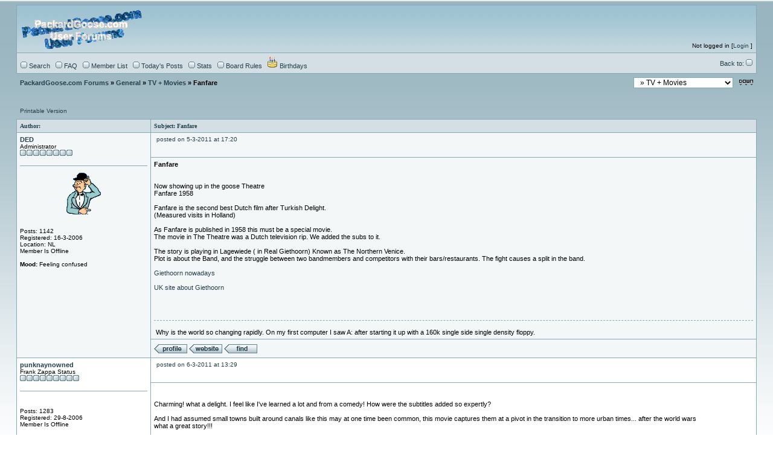

--- FILE ---
content_type: text/html;charset=UTF-8
request_url: http://packardgoose.ploeg.ws/interactive/forums/Files/viewthread.php?tid=484
body_size: 5957
content:
<?xml version="1.0" encoding="ISO-8859-1"?>
<!DOCTYPE html PUBLIC "-//W3C//DTD XHTML 1.0 Transitional//EN" "http://www.w3.org/TR/xhtml1/DTD/xhtml1-transitional.dtd">
<html xmlns="http://www.w3.org/1999/xhtml">
<!-- Powered by XMB 1.9.11   -->
<!-- Build: 20100126 -->
<!-- The XMB Group -->
<head>
<base href="http://packardgoose.ploeg.ws/interactive/forums/Files/viewthread.php?tid=484" />
<meta http-equiv="Content-Type" content="text/html; charset=ISO-8859-1" />
<title>PackardGoose.com Forums - Fanfare - Powered by XMB 1.9.11 </title>
<style type="text/css">
/*<![CDATA[*/
body {
    scrollbar-arrow-color: #d3dfe4;
    scrollbar-base-color: #FFFFFF;
    text-align: left;
    background-image: url('images/davis/bg.gif');
}

a {
    color: #24404b;
    text-decoration: none;
}

a:hover, .category a:hover {
    text-decoration: underline;
}

.category a {
    color: #163c4b;
    text-decoration: none;
}

form {
    margin: 0px;
}

hr {
    color:  #86a9b6;
    background-color: #86a9b6;
    border: 0px;
    height: 1px;
}

#tickertoggle {
    color: #163c4b;
}

table.code {
    border: 1px solid #86a9b6;
    margin: 15px auto 10px auto;
    width: 80%;
}

td.code {
    background-color: #d3dfe4;
    border-bottom: 1px solid #86a9b6;
    color: #24404b;
    font-family: Tahoma, Arial, Helvetica, Verdana;
    font-size: 11px;
    font-weight: bold;
    height: 20px;
    padding-left: 5px;
}

td.codemessage {
    background-color: #f4f7f8;
    color: #000000;
    font-family: Courier New;
    font-size: 11px;
    padding: 10px 5px 10px 5px;
    white-space: pre;
}

table.quote {
    border: 1px solid #86a9b6;
    margin: 15px 5% 10px 5%;
    width: 80%;
}

td.quote {
    background-color: #d3dfe4;
    border-bottom: 1px solid #86a9b6;
    color: #24404b;
    font-family: Tahoma, Arial, Helvetica, Verdana;
    font-size: 11px;
    font-weight: bold;
    height: 20px;
    padding-left: 5px;
}

td.quotemessage {
    background-color: #f4f7f8;
    color: #000000;
    font-family: Tahoma, Arial, Helvetica, Verdana;
    font-size: 11px;
    padding: 10px 0 20px 5px;
}

textarea, select, input, object {
    background-color: #FFFFFF;
    border: 1px solid #86a9b6;
    color: #000000;
    font-family: Verdana, arial, helvetica, sans-serif;
    font-size: 12px;
    font-weight: normal;
    table-layout: fixed;
}

.category {
    background-image: url(images/davis/catbar.gif);
    font-family: Tahoma, Arial, Helvetica, Verdana;
    font-size: 11px;
    table-layout: fixed;
    text-align: left;
}

.ctrcategory {
    background-image: url(images/davis/catbar.gif);
    font-family: Tahoma, Arial, Helvetica, Verdana;
    font-size: 11px;
    table-layout: fixed;
    text-align: center;
}

.ctrtablerow {
    color: #000000;
    font-family: Tahoma, Arial, Helvetica, Verdana;
    font-size: 11px;
    table-layout: fixed;
    text-align: center;
}

.header {
    background-color: #d3dfe4;
    color: #24404b;
    font-family: Verdana;
    font-size: 10px;
    font-weight: bold;
    table-layout: fixed;
}

.header2 {
    background-color: #FFFFFF;
    font-family: Verdana;
    font-size: 11px;
    font-weight: bold;
    table-layout: fixed;
}

.mediumtxt {
    color: #000000;
    font-family: Tahoma, Arial, Helvetica, Verdana;
    font-size: 11px;
    font-weight: normal;
    table-layout: fixed;
}

.multi {
    font-family: Tahoma, Arial, Helvetica, Verdana;
    font-size: 11px;
    table-layout: fixed;
}

.nav {
    font-family: Tahoma, Arial, Helvetica, Verdana;
    font-size: 11px;
    font-weight: bold;
    table-layout: fixed;
}

.navtd {
    background-color: #d3dfe4;
    color: #24404b;
    font-family: Tahoma, Arial, Helvetica, Verdana;
    font-size: 11px;
    table-layout: fixed;
    text-decoration: none;
}

.navtd2 {
    background-color: #d3dfe4;
    color: #24404b;
    font-family: Tahoma, Arial, Helvetica, Verdana;
    font-size: 9px;
    table-layout: fixed;
    text-decoration: none;
}

.post {
    font-family: Tahoma, Arial, Helvetica, Verdana;
    font-size: 13px;
    font-weight: normal;
}

.rghttablerow {
    color: #000000;
    font-family: Tahoma, Arial, Helvetica, Verdana;
    font-size: 11px;
    table-layout: fixed;
    text-align: right;
}

.sig {
    border-top: 1px dashed #86a9b6;
    padding: 13px 0 0 3px;
    font-family: Tahoma, Arial, Helvetica, Verdana;
    font-size: 11px;
}

.smalltxt {
    font-family: Tahoma, Arial, Helvetica, Verdana;
    font-size: 10px;
    table-layout: fixed;
}

.subject {
    font-family: Tahoma, Arial, Helvetica, Verdana;
    font-size: 11px;
    font-weight: bold;
}

.submit {
    text-align: center;
}

.tablerow {
    color: #000000;
    font-family: Tahoma, Arial, Helvetica, Verdana;
    font-size: 11px;
    table-layout: fixed;
}

.status_Super_Administrator {
    text-decoration: underline;
    font-weight: bold;
    color: #000000;
    font-family: Verdana;
    font-size: 10px;
    font-style: italic;
}

.status_Administrator {
    text-decoration: underline;
    font-weight: bold;
    color: #000000;
    font-family: Verdana;
    font-size: 10px;
}

.status_Super_Moderator {
    text-decoration: none;
    font-weight: bold;
    color: #000000;
    font-family: Verdana;
    font-size: 10px;
    font-style: italic;
}

.status_Moderator {
    text-decoration: none;
    font-weight: bold;
    color: #000000;
    font-family: Verdana;
    font-size: 10px;
}

.status_Member, .status_Banned {
    text-decoration: none;
    font-weight: normal;
    color: #000000;
    font-family: Verdana;
    font-size: 10px;
}
/*]]>*/
</style>
<style type="text/css">
@import url('images/davis/theme.css');
</style>


<script language="JavaScript" type="text/javascript" src="./js/header.js"></script>
</head>
<body text="#000000">

<a name="top"></a>
<table cellspacing="0" cellpadding="0" border="0" width="97%" align="center">
<tr>
<td bgcolor="#86a9b6">
<table border="0" cellspacing="1px" cellpadding="6" width="100%">
<tr>
<td width="74%" style="background-image: url(images/davis/topbg.gif)">
<table border="0" width="100%" cellpadding="0" cellspacing="0">
<tr>
<td valign="top" rowspan="2"><a href="./"><img src="images/davis/logo.gif" alt="PackardGoose.com Forums" border="0" /></a></td>
<td align="right" valign="top"><font class="smalltxt"><br /></font></td>
</tr>
<tr>
<td align="right" valign="bottom"><font class="smalltxt">Not logged in [<a href="misc.php?action=login">Login</a> ]</font></td>
</tr>
</table>
</td>
</tr>
<tr>
<td class="navtd">
<table width="100%" cellpadding="0" cellspacing="0">
<tr>
<td class="navtd"><font class="navtd"><img src="images/davis/top_search.gif" alt="Search the forums" border="0" /> <a href="search.php?fid=20"><font class="navtd">Search</font></a> &nbsp;  <img src="images/davis/top_faq.gif" alt="Frequently Asked Questions" border="0" /> <a href="faq.php"><font class="navtd">FAQ</font></a> &nbsp; <img src="images/davis/top_memberslist.gif" alt="View member list" border="0" /> <a href="misc.php?action=list"><font class="navtd">Member List</font></a> &nbsp; <img src="images/davis/top_todaysposts.gif" alt="Today's Posts" border="0" /> <a href="today.php"><font class="navtd">Today's Posts</font></a> &nbsp; <img src="images/davis/top_stats.gif" alt="Forum Stats" border="0" /> <a href="stats.php"><font class="navtd">Stats</font></a> &nbsp; <img src="images/davis/top_bbrules.gif" alt="Board Rules" border="0" /> <a href="faq.php?page=forumrules"><font class="navtd">Board Rules</font></a> &nbsp; <img src="images/davis/birthday.gif" alt="Birthday List" border="0" /> <a href="bday.php"><font class="navtd">Birthdays</font></a> </font></td>
<td align="right"><a href="http://packardgoose.ploeg.ws" title="PackardGoose.com"><font class="navtd">Back to: <img src="images/davis/top_home.gif" border="0" alt="PackardGoose.com" /></font></a></td>
</tr>
</table>
</td>
</tr>
</table>
</td>
</tr>
</table>
<table cellspacing="0" cellpadding="1" border="0" width="97%" align="center">
<tr>
<td><table width="100%" cellspacing="0" cellpadding="5px" align="center">
<tr>
<td class="nav"> <a href="./">PackardGoose.com Forums</a>  &raquo; <a href="index.php?gid=3">General</a> &raquo; <a href="forumdisplay.php?fid=20">TV + Movies</a> &raquo; Fanfare</td>
<td align="right"><select onchange="if (this.options[this.selectedIndex].value) {window.location=(''+this.options[this.selectedIndex].value)}">
<option value="">Select A Forum</option>
<option value=""></option>
<option value="index.php?gid=3" >General</option>
<option value="forumdisplay.php?fid=2" > &nbsp; &raquo; Chit Chat</option>
<option value="forumdisplay.php?fid=5" >&nbsp; &nbsp; &raquo; Rules</option>
<option value="forumdisplay.php?fid=6" > &nbsp; &raquo; Newbies!</option>
<option value="forumdisplay.php?fid=19" > &nbsp; &raquo; Other Music</option>
<option value="forumdisplay.php?fid=16" > &nbsp; &raquo; PackardGoose.com</option>
<option value="forumdisplay.php?fid=17" >&nbsp; &nbsp; &raquo; Feedback</option>
<option value="forumdisplay.php?fid=18" >&nbsp; &nbsp; &raquo; Suggestions</option>
<option value="forumdisplay.php?fid=23" > &nbsp; &raquo; Books</option>
<option value="forumdisplay.php?fid=20" selected="selected"> &nbsp; &raquo; TV + Movies</option>
<option value=""></option>
<option value="index.php?gid=7" >Zappa</option>
<option value="forumdisplay.php?fid=9" > &nbsp; &raquo; General</option>
<option value="forumdisplay.php?fid=25" >&nbsp; &nbsp; &raquo; Interviews and articles</option>
<option value="forumdisplay.php?fid=12" > &nbsp; &raquo; Gossip</option>
<option value="forumdisplay.php?fid=11" > &nbsp; &raquo; Quotes</option>
<option value="forumdisplay.php?fid=8" > &nbsp; &raquo; Reviews</option>
<option value="forumdisplay.php?fid=13" >&nbsp; &nbsp; &raquo; Albums</option>
<option value="forumdisplay.php?fid=14" >&nbsp; &nbsp; &raquo; Books</option>
<option value="forumdisplay.php?fid=15" >&nbsp; &nbsp; &raquo; DVDs/Videos</option>
<option value="forumdisplay.php?fid=10" > &nbsp; &raquo; Stories</option>
</select></td>
<td align="right" width="1"><a href="#bottom" title="Go To Bottom"><img src="images/davis/arrow_dw.gif" border="0" alt="Go To Bottom" /></a></td>
</tr>
</table>
</td>
</tr>
</table>
<br />


<table width="97%" cellspacing="1px" cellpadding="5px" align="center">
<tr>
<td class="smalltxt"><a href="viewthread.php?action=printable&amp;fid=20&amp;tid=484" rel="alternate">Printable Version</a></td>
<td class="post" align="right" valign="bottom">&nbsp;</td>
</tr>
</table>
<table cellspacing="0" cellpadding="0" border="0" width="97%" align="center">
<tr>
<td bgcolor="#86a9b6">
<table border="0" cellspacing="1px" cellpadding="5px" width="100%">

<tr class="header">
<td width="18%">Author: </td>
<td>Subject: Fanfare</td>
</tr>
<tr bgcolor="#f4f7f8">
<td rowspan="3" valign="top" class="tablerow" style="width: 18%;">
<font class="mediumtxt"><strong><a href="./member.php?action=viewpro&amp;member=DED">DED</a></strong></font>
<br />
<div class="smalltxt"><a name="pid13173"></a>
Administrator<br />
<img src="images/davis/star.gif" alt="*" border="0" /><img src="images/davis/star.gif" alt="*" border="0" /><img src="images/davis/star.gif" alt="*" border="0" /><img src="images/davis/star.gif" alt="*" border="0" /><img src="images/davis/star.gif" alt="*" border="0" /><img src="images/davis/star.gif" alt="*" border="0" /><img src="images/davis/star.gif" alt="*" border="0" /><img src="images/davis/star.gif" alt="*" border="0" /><br />
<br />
<div align="center">

</div>
<hr />
<div align="center">
<img src="http://ed.ploeg.ws/lambiek_volgende.gif" alt="Avatar" border="0" />
</div>
<br />
<br />
Posts: 1142
<br />
Registered: 16-3-2006
<br />Location: NL
<br />
Member Is Offline
<br />
<br />
<strong>Mood:</strong> Feeling confused
</div>
<br />
</td>
<td valign="top" class="tablerow" style="height: 30px; width: 82%;">
<table border="0" cellspacing="0" cellpadding="0" width="100%">
<tr>
<td class="smalltxt" valign="top"><img src="images/davis/default_icon.gif" alt="[*]" border="0" /> <a href="viewthread.php?tid=484&amp;goto=search&amp;pid=13173" title="Fanfare" rel="nofollow">posted on 5-3-2011 at 17:20</a></td>
<td class="smalltxt" align="right" valign="top"></td>
</tr>
</table>
</td>
</tr>
<tr bgcolor="#f4f7f8">
<td class="tablerow" valign="top" style="height: 80px; width: 82%" >
<font class="subject">
<strong>Fanfare<br /></strong>
</font>
<br />
<br />
<font class="mediumtxt">Now showing up in the goose Theatre <br />
Fanfare 1958<br />
<br />
Fanfare is the second best Dutch film after Turkish Delight.<br />
(Measured visits in Holland) <br />
<br />
As Fanfare is published in 1958 this must be a special movie. <br />
The movie in The Theatre was a Dutch television rip. We added the subs to it.<br />
<br />
The story is playing in Lagewiede ( in Real Giethoorn) Known as The Northern Venice. <br />
Plot is about the Band, and the struggle between two bandmembers and competitors with their bars/restaurants. The fight causes a split in the band. 
<br />
<br />
<a href="http://www.youtube.com/watch?v=8Gzovt4bvxc" onclick="window.open(this.href); return false;">Giethoorn nowadays </a><br />
<br />
<a href="http://www.zwaantje.nl/uk.index.html" onclick="window.open(this.href); return false;">UK site about Giethoorn</a><br />
  </font>
<br />
<br />
<br />
<br />
<div class="sig">Why is the world so changing rapidly. On my first computer I saw A: after starting it up with a 160k single side single density floppy. </div>

</td>
</tr>
<tr bgcolor="#f4f7f8">
<td class="tablerow" valign="bottom" style="height: 20px; width: 82%;">
<table border="0" cellspacing="0" cellpadding="0" width="100%">
<tr>
<td class="smalltxt">
<a href="member.php?action=viewpro&amp;member=DED" title="View user's profile"><img src="images/davis/profile.gif" border="0" alt="View user's profile" /></a>

<a href="http://www.3xploeg.com" onclick="window.open(this.href); return false;" title="Visit user's homepage"><img src="images/davis/site.gif" border="0" alt="Visit user's homepage" /></a>

<a href="search.php?srchuname=DED&amp;searchsubmit=a&amp;f=all&amp;srchfrom=0" title="View All Posts By User"><img src="images/davis/find.gif" border="0" alt="View All Posts By User" /></a>


</td>
<td align="right"></td>
</tr>
</table>
</td>
</tr>

<tr bgcolor="#FFFFFF">
<td rowspan="3" valign="top" class="tablerow" style="width: 18%;">
<font class="mediumtxt"><strong><a href="./member.php?action=viewpro&amp;member=punknaynowned">punknaynowned</a></strong></font>
<br />
<div class="smalltxt"><a name="pid13178"></a>
Frank Zappa Status<br />
<img src="images/davis/star.gif" alt="*" border="0" /><img src="images/davis/star.gif" alt="*" border="0" /><img src="images/davis/star.gif" alt="*" border="0" /><img src="images/davis/star.gif" alt="*" border="0" /><img src="images/davis/star.gif" alt="*" border="0" /><img src="images/davis/star.gif" alt="*" border="0" /><img src="images/davis/star.gif" alt="*" border="0" /><img src="images/davis/star.gif" alt="*" border="0" /><img src="images/davis/star.gif" alt="*" border="0" /><br />
<br />
<div align="center">

</div>
<hr />
<div align="center">

</div>
<br />
<br />
Posts: 1283
<br />
Registered: 29-8-2006

<br />
Member Is Offline
<br />
<br />
<strong>Mood:</strong> No Mood
</div>
<br />
</td>
<td valign="top" class="tablerow" style="height: 30px; width: 82%;">
<table border="0" cellspacing="0" cellpadding="0" width="100%">
<tr>
<td class="smalltxt" valign="top"><img src="images/davis/default_icon.gif" alt="[*]" border="0" /> <a href="viewthread.php?tid=484&amp;goto=search&amp;pid=13178" title="Fanfare" rel="nofollow">posted on 6-3-2011 at 13:29</a></td>
<td class="smalltxt" align="right" valign="top"></td>
</tr>
</table>
</td>
</tr>
<tr bgcolor="#FFFFFF">
<td class="tablerow" valign="top" style="height: 80px; width: 82%" >
<font class="subject">
<strong></strong>
</font>
<br />
<br />
<font class="mediumtxt">Charming! what a delight.  I feel like I've learned a lot and from a comedy!  How were the subtitles added so expertly?<br />
<br />
And I had assumed small towns built around canals like this may at one time been common, this movie captures them at a pivot in the transition to more
urban times... after the world wars<br />
what a great story!!!</font>

</td>
</tr>
<tr bgcolor="#FFFFFF">
<td class="tablerow" valign="bottom" style="height: 20px; width: 82%;">
<table border="0" cellspacing="0" cellpadding="0" width="100%">
<tr>
<td class="smalltxt">
<a href="member.php?action=viewpro&amp;member=punknaynowned" title="View user's profile"><img src="images/davis/profile.gif" border="0" alt="View user's profile" /></a>

<a href="search.php?srchuname=punknaynowned&amp;searchsubmit=a&amp;f=all&amp;srchfrom=0" title="View All Posts By User"><img src="images/davis/find.gif" border="0" alt="View All Posts By User" /></a>


</td>
<td align="right"></td>
</tr>
</table>
</td>
</tr>

<tr bgcolor="#f4f7f8">
<td rowspan="3" valign="top" class="tablerow" style="width: 18%;">
<font class="mediumtxt"><strong><a href="./member.php?action=viewpro&amp;member=DED">DED</a></strong></font>
<br />
<div class="smalltxt"><a name="pid13179"></a>
Administrator<br />
<img src="images/davis/star.gif" alt="*" border="0" /><img src="images/davis/star.gif" alt="*" border="0" /><img src="images/davis/star.gif" alt="*" border="0" /><img src="images/davis/star.gif" alt="*" border="0" /><img src="images/davis/star.gif" alt="*" border="0" /><img src="images/davis/star.gif" alt="*" border="0" /><img src="images/davis/star.gif" alt="*" border="0" /><img src="images/davis/star.gif" alt="*" border="0" /><br />
<br />
<div align="center">

</div>
<hr />
<div align="center">
<img src="http://ed.ploeg.ws/lambiek_volgende.gif" alt="Avatar" border="0" />
</div>
<br />
<br />
Posts: 1142
<br />
Registered: 16-3-2006
<br />Location: NL
<br />
Member Is Offline
<br />
<br />
<strong>Mood:</strong> Feeling confused
</div>
<br />
</td>
<td valign="top" class="tablerow" style="height: 30px; width: 82%;">
<table border="0" cellspacing="0" cellpadding="0" width="100%">
<tr>
<td class="smalltxt" valign="top"><img src="images/davis/default_icon.gif" alt="[*]" border="0" /> <a href="viewthread.php?tid=484&amp;goto=search&amp;pid=13179" title="Fanfare" rel="nofollow">posted on 6-3-2011 at 21:02</a></td>
<td class="smalltxt" align="right" valign="top"></td>
</tr>
</table>
</td>
</tr>
<tr bgcolor="#f4f7f8">
<td class="tablerow" valign="top" style="height: 80px; width: 82%" >
<font class="subject">
<strong></strong>
</font>
<br />
<br />
<font class="mediumtxt">We have subtitle workshop to add our own, but in this case I used a ready made file. Could not get a dvd rip, just a tv rip. <br />
In this rip we missed a piece of film. I thought 4 seconds so I made the goos picture lasting for four. Than it appear to be six seconds so I added 2
seconds black. Then with any video converter I converted everything. I plan to do the same thing eith a dutc VHS copy of "High heels, real love"for
wich movie I also found the subs. I can correct the movie with a few seconds is it more than I have to change all the start and stop times. </font>
<br />
<br />
<br />
<br />
<div class="sig">Why is the world so changing rapidly. On my first computer I saw A: after starting it up with a 160k single side single density floppy. </div>

</td>
</tr>
<tr bgcolor="#f4f7f8">
<td class="tablerow" valign="bottom" style="height: 20px; width: 82%;">
<table border="0" cellspacing="0" cellpadding="0" width="100%">
<tr>
<td class="smalltxt">
<a href="member.php?action=viewpro&amp;member=DED" title="View user's profile"><img src="images/davis/profile.gif" border="0" alt="View user's profile" /></a>

<a href="http://www.3xploeg.com" onclick="window.open(this.href); return false;" title="Visit user's homepage"><img src="images/davis/site.gif" border="0" alt="Visit user's homepage" /></a>

<a href="search.php?srchuname=DED&amp;searchsubmit=a&amp;f=all&amp;srchfrom=0" title="View All Posts By User"><img src="images/davis/find.gif" border="0" alt="View All Posts By User" /></a>


</td>
<td align="right"></td>
</tr>
</table>
</td>
</tr>

<tr bgcolor="#FFFFFF">
<td rowspan="3" valign="top" class="tablerow" style="width: 18%;">
<font class="mediumtxt"><strong><a href="./member.php?action=viewpro&amp;member=Pedro3">Pedro3</a></strong></font>
<br />
<div class="smalltxt"><a name="pid13182"></a>
Newbie Status<br />
<img src="images/davis/star.gif" alt="*" border="0" /><br />
<br />
<div align="center">

</div>
<hr />
<div align="center">

</div>
<br />
<br />
Posts: 5
<br />
Registered: 22-2-2011

<br />
Member Is Offline
<br />
<br />

</div>
<br />
</td>
<td valign="top" class="tablerow" style="height: 30px; width: 82%;">
<table border="0" cellspacing="0" cellpadding="0" width="100%">
<tr>
<td class="smalltxt" valign="top"><img src="images/smilies/thumbup.gif" alt="thumbup.gif" border="0" /> <a href="viewthread.php?tid=484&amp;goto=search&amp;pid=13182" title="Fanfare" rel="nofollow">posted on 7-3-2011 at 16:32</a></td>
<td class="smalltxt" align="right" valign="top"></td>
</tr>
</table>
</td>
</tr>
<tr bgcolor="#FFFFFF">
<td class="tablerow" valign="top" style="height: 80px; width: 82%" >
<font class="subject">
<strong></strong>
</font>
<br />
<br />
<font class="mediumtxt"><img src="./images/smilies/embaressed.gif" style="border:none" alt=":shy:" />WOW !  What a beautiful place. <br />
<br />
Makes me just want to ' Stop and smell the roses ' .... Thanks for sharing that video .</font>

</td>
</tr>
<tr bgcolor="#FFFFFF">
<td class="tablerow" valign="bottom" style="height: 20px; width: 82%;">
<table border="0" cellspacing="0" cellpadding="0" width="100%">
<tr>
<td class="smalltxt">
<a href="member.php?action=viewpro&amp;member=Pedro3" title="View user's profile"><img src="images/davis/profile.gif" border="0" alt="View user's profile" /></a>

<a href="search.php?srchuname=Pedro3&amp;searchsubmit=a&amp;f=all&amp;srchfrom=0" title="View All Posts By User"><img src="images/davis/find.gif" border="0" alt="View All Posts By User" /></a>


</td>
<td align="right"></td>
</tr>
</table>
</td>
</tr>

<tr bgcolor="#f4f7f8">
<td rowspan="3" valign="top" class="tablerow" style="width: 18%;">
<font class="mediumtxt"><strong><a href="./member.php?action=viewpro&amp;member=punknaynowned">punknaynowned</a></strong></font>
<br />
<div class="smalltxt"><a name="pid13256"></a>
Frank Zappa Status<br />
<img src="images/davis/star.gif" alt="*" border="0" /><img src="images/davis/star.gif" alt="*" border="0" /><img src="images/davis/star.gif" alt="*" border="0" /><img src="images/davis/star.gif" alt="*" border="0" /><img src="images/davis/star.gif" alt="*" border="0" /><img src="images/davis/star.gif" alt="*" border="0" /><img src="images/davis/star.gif" alt="*" border="0" /><img src="images/davis/star.gif" alt="*" border="0" /><img src="images/davis/star.gif" alt="*" border="0" /><br />
<br />
<div align="center">

</div>
<hr />
<div align="center">

</div>
<br />
<br />
Posts: 1283
<br />
Registered: 29-8-2006

<br />
Member Is Offline
<br />
<br />
<strong>Mood:</strong> No Mood
</div>
<br />
</td>
<td valign="top" class="tablerow" style="height: 30px; width: 82%;">
<table border="0" cellspacing="0" cellpadding="0" width="100%">
<tr>
<td class="smalltxt" valign="top"><img src="images/davis/default_icon.gif" alt="[*]" border="0" /> <a href="viewthread.php?tid=484&amp;goto=search&amp;pid=13256" title="Fanfare" rel="nofollow">posted on 30-3-2011 at 08:24</a></td>
<td class="smalltxt" align="right" valign="top"></td>
</tr>
</table>
</td>
</tr>
<tr bgcolor="#f4f7f8">
<td class="tablerow" valign="top" style="height: 80px; width: 82%" >
<font class="subject">
<strong></strong>
</font>
<br />
<br />
<font class="mediumtxt">I wanna watch this again before it goes away<br />
really a splendid thing</font>

</td>
</tr>
<tr bgcolor="#f4f7f8">
<td class="tablerow" valign="bottom" style="height: 20px; width: 82%;">
<table border="0" cellspacing="0" cellpadding="0" width="100%">
<tr>
<td class="smalltxt">
<a href="member.php?action=viewpro&amp;member=punknaynowned" title="View user's profile"><img src="images/davis/profile.gif" border="0" alt="View user's profile" /></a>

<a href="search.php?srchuname=punknaynowned&amp;searchsubmit=a&amp;f=all&amp;srchfrom=0" title="View All Posts By User"><img src="images/davis/find.gif" border="0" alt="View All Posts By User" /></a>


</td>
<td align="right"></td>
</tr>
</table>
</td>
</tr>

<tr bgcolor="#FFFFFF">
<td rowspan="3" valign="top" class="tablerow" style="width: 18%;">
<font class="mediumtxt"><strong><a href="./member.php?action=viewpro&amp;member=DED">DED</a></strong></font>
<br />
<div class="smalltxt"><a name="pid13258"></a>
Administrator<br />
<img src="images/davis/star.gif" alt="*" border="0" /><img src="images/davis/star.gif" alt="*" border="0" /><img src="images/davis/star.gif" alt="*" border="0" /><img src="images/davis/star.gif" alt="*" border="0" /><img src="images/davis/star.gif" alt="*" border="0" /><img src="images/davis/star.gif" alt="*" border="0" /><img src="images/davis/star.gif" alt="*" border="0" /><img src="images/davis/star.gif" alt="*" border="0" /><br />
<br />
<div align="center">

</div>
<hr />
<div align="center">
<img src="http://ed.ploeg.ws/lambiek_volgende.gif" alt="Avatar" border="0" />
</div>
<br />
<br />
Posts: 1142
<br />
Registered: 16-3-2006
<br />Location: NL
<br />
Member Is Offline
<br />
<br />
<strong>Mood:</strong> Feeling confused
</div>
<br />
</td>
<td valign="top" class="tablerow" style="height: 30px; width: 82%;">
<table border="0" cellspacing="0" cellpadding="0" width="100%">
<tr>
<td class="smalltxt" valign="top"><img src="images/davis/default_icon.gif" alt="[*]" border="0" /> <a href="viewthread.php?tid=484&amp;goto=search&amp;pid=13258" title="Fanfare" rel="nofollow">posted on 30-3-2011 at 18:11</a></td>
<td class="smalltxt" align="right" valign="top"></td>
</tr>
</table>
</td>
</tr>
<tr bgcolor="#FFFFFF">
<td class="tablerow" valign="top" style="height: 80px; width: 82%" >
<font class="subject">
<strong></strong>
</font>
<br />
<br />
<font class="mediumtxt">tip right click save target as..... The you download the total file. <br />
With any flashplayer , for instance download the free GOM player and you can watch it forever and ever. <br />
<br />
The Haansta Guy did receive an oscar for Glass. Familiar wih that one?  <br />
<br />
[Edited on 30-3-2011 by DED]</font>
<br />
<br />
<br />
<br />
<div class="sig">Why is the world so changing rapidly. On my first computer I saw A: after starting it up with a 160k single side single density floppy. </div>

</td>
</tr>
<tr bgcolor="#FFFFFF">
<td class="tablerow" valign="bottom" style="height: 20px; width: 82%;">
<table border="0" cellspacing="0" cellpadding="0" width="100%">
<tr>
<td class="smalltxt">
<a href="member.php?action=viewpro&amp;member=DED" title="View user's profile"><img src="images/davis/profile.gif" border="0" alt="View user's profile" /></a>

<a href="http://www.3xploeg.com" onclick="window.open(this.href); return false;" title="Visit user's homepage"><img src="images/davis/site.gif" border="0" alt="Visit user's homepage" /></a>

<a href="search.php?srchuname=DED&amp;searchsubmit=a&amp;f=all&amp;srchfrom=0" title="View All Posts By User"><img src="images/davis/find.gif" border="0" alt="View All Posts By User" /></a>


</td>
<td align="right"></td>
</tr>
</table>
</td>
</tr>

<tr bgcolor="#f4f7f8">
<td rowspan="3" valign="top" class="tablerow" style="width: 18%;">
<font class="mediumtxt"><strong><a href="./member.php?action=viewpro&amp;member=BBP">BBP</a></strong></font>
<br />
<div class="smalltxt"><a name="pid13260"></a>
Super Administrator<br />
<img src="images/davis/star.gif" alt="*" border="0" /><img src="images/davis/star.gif" alt="*" border="0" /><img src="images/davis/star.gif" alt="*" border="0" /><img src="images/davis/star.gif" alt="*" border="0" /><img src="images/davis/star.gif" alt="*" border="0" /><img src="images/davis/star.gif" alt="*" border="0" /><img src="images/davis/star.gif" alt="*" border="0" /><img src="images/davis/star.gif" alt="*" border="0" /><img src="images/davis/star.gif" alt="*" border="0" /><br />
<br />
<div align="center">

</div>
<hr />
<div align="center">
<img src="http://bonny.ploeg.ws/bbp.JPG" alt="Avatar" border="0" />
</div>
<br />
<br />
Posts: 8384
<br />
Registered: 3-10-2005
<br />Location: Eindhoven, Netherlands
<br />
Member Is Offline
<br />
<br />
<strong>Mood:</strong> Cheerful yet relaxed
</div>
<br />
</td>
<td valign="top" class="tablerow" style="height: 30px; width: 82%;">
<table border="0" cellspacing="0" cellpadding="0" width="100%">
<tr>
<td class="smalltxt" valign="top"><img src="images/davis/default_icon.gif" alt="[*]" border="0" /> <a href="viewthread.php?tid=484&amp;goto=search&amp;pid=13260" title="Fanfare" rel="nofollow">posted on 31-3-2011 at 09:32</a></td>
<td class="smalltxt" align="right" valign="top"></td>
</tr>
</table>
</td>
</tr>
<tr bgcolor="#f4f7f8">
<td class="tablerow" valign="top" style="height: 80px; width: 82%" >
<font class="subject">
<strong></strong>
</font>
<br />
<br />
<font class="mediumtxt">Glas is on YouTube.<br />
<a href="http://www.youtube.com/watch?v=aLS7--ZLCoI" onclick="window.open(this.href); return false;">http://www.youtube.com/watch?v=aLS7--ZLCoI</a></font>
<br />
<br />
<br />
<br />
<div class="sig">Check out my site at:<a href="http://bonny.ploeg.ws" onclick="window.open(this.href); return false;">http://bonny.ploeg.ws</a></div>

</td>
</tr>
<tr bgcolor="#f4f7f8">
<td class="tablerow" valign="bottom" style="height: 20px; width: 82%;">
<table border="0" cellspacing="0" cellpadding="0" width="100%">
<tr>
<td class="smalltxt">
<a href="member.php?action=viewpro&amp;member=BBP" title="View user's profile"><img src="images/davis/profile.gif" border="0" alt="View user's profile" /></a>

<a href="http://bonny.ploeg.ws" onclick="window.open(this.href); return false;" title="Visit user's homepage"><img src="images/davis/site.gif" border="0" alt="Visit user's homepage" /></a>

<a href="search.php?srchuname=BBP&amp;searchsubmit=a&amp;f=all&amp;srchfrom=0" title="View All Posts By User"><img src="images/davis/find.gif" border="0" alt="View All Posts By User" /></a>


</td>
<td align="right"></td>
</tr>
</table>
</td>
</tr>



</table>
</td>
</tr>
</table>
<table width="97%" cellspacing="1px" cellpadding="5px" align="center">
<tr>
<td class="post" align="right" style="padding-top: 3px"></td>
</tr>
<tr>
<td colspan="2"></td>
</tr>
</table>


<br />
<table cellspacing="1px" cellpadding="0" border="0" width="97%" align="center" bgcolor="#86a9b6">
<tr>
<td>
<table width="100%" cellspacing="0" cellpadding="0">
<tr>
<td class="nav" style="padding-bottom: 1px" bgcolor="#f4f7f8">&nbsp;<a href="./">PackardGoose.com Forums</a> &raquo; <a href="index.php?gid=3">General</a> &raquo; <a href="forumdisplay.php?fid=20">TV + Movies</a> &raquo; Fanfare</td>
<td class="tablerow" align="right" bgcolor="#f4f7f8"><select onchange="if (this.options[this.selectedIndex].value) {window.location=(''+this.options[this.selectedIndex].value)}">
<option value="">Select A Forum</option>
<option value=""></option>
<option value="index.php?gid=3" >General</option>
<option value="forumdisplay.php?fid=2" > &nbsp; &raquo; Chit Chat</option>
<option value="forumdisplay.php?fid=5" >&nbsp; &nbsp; &raquo; Rules</option>
<option value="forumdisplay.php?fid=6" > &nbsp; &raquo; Newbies!</option>
<option value="forumdisplay.php?fid=19" > &nbsp; &raquo; Other Music</option>
<option value="forumdisplay.php?fid=16" > &nbsp; &raquo; PackardGoose.com</option>
<option value="forumdisplay.php?fid=17" >&nbsp; &nbsp; &raquo; Feedback</option>
<option value="forumdisplay.php?fid=18" >&nbsp; &nbsp; &raquo; Suggestions</option>
<option value="forumdisplay.php?fid=23" > &nbsp; &raquo; Books</option>
<option value="forumdisplay.php?fid=20" selected="selected"> &nbsp; &raquo; TV + Movies</option>
<option value=""></option>
<option value="index.php?gid=7" >Zappa</option>
<option value="forumdisplay.php?fid=9" > &nbsp; &raquo; General</option>
<option value="forumdisplay.php?fid=25" >&nbsp; &nbsp; &raquo; Interviews and articles</option>
<option value="forumdisplay.php?fid=12" > &nbsp; &raquo; Gossip</option>
<option value="forumdisplay.php?fid=11" > &nbsp; &raquo; Quotes</option>
<option value="forumdisplay.php?fid=8" > &nbsp; &raquo; Reviews</option>
<option value="forumdisplay.php?fid=13" >&nbsp; &nbsp; &raquo; Albums</option>
<option value="forumdisplay.php?fid=14" >&nbsp; &nbsp; &raquo; Books</option>
<option value="forumdisplay.php?fid=15" >&nbsp; &nbsp; &raquo; DVDs/Videos</option>
<option value="forumdisplay.php?fid=10" > &nbsp; &raquo; Stories</option>
</select>&nbsp;</td>
<td align="right" bgcolor="#f4f7f8" width="2%"><a href="#top" title="Go To Top"><img src="images/davis/arrow_up.gif" style="margin-right: 3px" border="0" alt="Go To Top" /></a></td>
</tr>
</table>
</td>
</tr>
</table>
<br />
<table cellspacing="0" cellpadding="0" border="0" width="97%" align="center">
<tr>
<td bgcolor="#86a9b6">
<table border="0" cellspacing="1px" cellpadding="5px" width="100%">
<tr class="ctrtablerow">
<td bgcolor="#f4f7f8">
<font class="smalltxt">
Powered by XMB 1.9.11 
<br />
<a href="http://www.xmbforum.com" onclick="window.open(this.href); return false;"><strong><abbr title="eXtreme Message Board">XMB</abbr> Forum Software</strong></a>&nbsp;&copy; 2001-2010 The XMB Group
<br />

[Queries: <strong>18</strong>]


[PHP: <strong>40.1%</strong> - SQL: <strong>59.9%</strong>]




</font>
</td>
</tr>
</table>
</td>
</tr>
</table>
<a id="bottom" name="bottom"></a>
</body>
</html>

